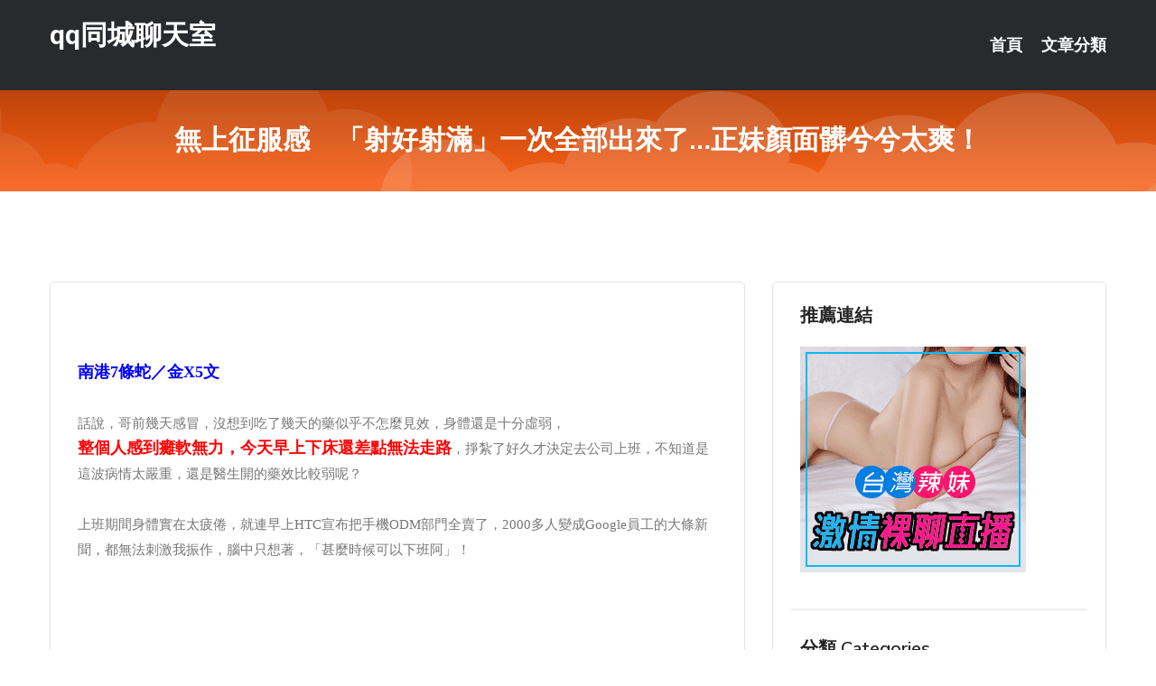

--- FILE ---
content_type: text/html; charset=UTF-8
request_url: http://app.wkk777.com/post/7372.html
body_size: 22940
content:
<!DOCTYPE html>
<html lang="zh-Hant-TW">
<head>
<meta charset="utf-8">
<title>無上征服感　「射好射滿」一次全部出來了…正妹顏面髒兮兮太爽！-qq同城聊天室</title>
<!-- Stylesheets -->
<link href="/css/bootstrap.css" rel="stylesheet">
<link href="/css/style.css" rel="stylesheet">
<link href="/css/responsive.css" rel="stylesheet">
<link href="/css/custom.css" rel="stylesheet">  
<!-- Responsive -->
<meta http-equiv="X-UA-Compatible" content="IE=edge">
<meta name="viewport" content="width=device-width, initial-scale=1.0, maximum-scale=1.0, user-scalable=0">
<!--[if lt IE 9]><script src="https://cdnjs.cloudflare.com/ajax/libs/html5shiv/3.7.3/html5shiv.js"></script><![endif]-->
<!--[if lt IE 9]><script src="/js/respond.js"></script><![endif]-->
</head>

<body>


<div class="page-wrapper">
    
    <!-- Main Header-->
    <header class="main-header header-style-one">
      
        <div class="upper-header">
            <div class="auto-container">
                <div class="main-box clearfix">
                    <div class="logo-box">
                        <div class="logo"><a href="/">qq同城聊天室</a></div>
                    </div>

                    <div class="nav-outer clearfix">
                        <!-- Main Menu -->
                        <nav class="main-menu navbar-expand-md">
                            <div class="navbar-header">
                                <!-- Toggle Button -->      
                                <button class="navbar-toggler" type="button" data-toggle="collapse" data-target="#navbarSupportedContent" aria-controls="navbarSupportedContent" aria-expanded="false" aria-label="Toggle navigation">
                                    <span class="icofont-navigation-menu"></span> 
								</button>
                            </div>
                            
                            <div class="collapse navbar-collapse clearfix" id="navbarSupportedContent">
                                <ul class="navigation navbar-nav default-hover">
                                    
                                    <li><a href="/">首頁</a></li>
                                    <li class="dropdown"><a href="#">文章分類</a>
                                        <ul>
										<li><a href="/bbs/絲襪美腿">絲襪美腿</a></li><li><a href="/bbs/視訊聊天">視訊聊天</a></li><li><a href="/bbs/健康醫藥">健康醫藥</a></li><li><a href="/bbs/養生觀念">養生觀念</a></li><li><a href="/bbs/育兒分享">育兒分享</a></li><li><a href="/bbs/寵物愛好">寵物愛好</a></li><li><a href="/bbs/娛樂話題">娛樂話題</a></li><li><a href="/bbs/遊戲空間">遊戲空間</a></li><li><a href="/bbs/動漫天地">動漫天地</a></li><li><a href="/bbs/科學新知">科學新知</a></li><li><a href="/bbs/歷史縱橫">歷史縱橫</a></li><li><a href="/bbs/幽默搞笑">幽默搞笑</a></li><li><a href="/bbs/八卦奇聞">八卦奇聞</a></li><li><a href="/bbs/日本AV女優">日本AV女優</a></li><li><a href="/bbs/性愛話題">性愛話題</a></li><li><a href="/bbs/正妹自拍">正妹自拍</a></li><li><a href="/bbs/男女情感">男女情感</a></li><li><a href="/bbs/美女模特">美女模特</a></li><li><a href="/bbs/Av影片">Av影片</a></li>                                        </ul>
                                    </li>
									 
                                </ul>
                            </div>
                        </nav><!-- Main Menu End-->                        
                        <!-- Main Menu End-->
                    </div>
                </div>
            </div>
        </div>

        <!--Sticky Header-->
        <div class="sticky-header">
            <div class="auto-container clearfix">
                <!--Logo-->
                <div class="logo pull-left">
                    <a href="/">qq同城聊天室</a>
                </div>
                
                <!--Right Col-->
                <div class="right-col pull-right">
                    <!-- Main Menu -->
                    <nav class="main-menu navbar-expand-md">
                        <button class="button navbar-toggler" type="button" data-toggle="collapse" data-target="#navbarSupportedContent1" aria-controls="navbarSupportedContent" aria-expanded="false" aria-label="Toggle navigation">
                            <span class="icon-bar"></span>
                            <span class="icon-bar"></span>
                            <span class="icon-bar"></span>
                        </button>

                          <div class="collapse navbar-collapse" id="navbarSupportedContent1">
                            <ul class="navigation navbar-nav default-hover">
                                    
                                    <li><a href="/">首頁</a></li>
                                    <li class="dropdown"><a href="#">文章分類</a>
                                        <ul>
											<li><a href="/bbs/絲襪美腿">絲襪美腿</a></li><li><a href="/bbs/視訊聊天">視訊聊天</a></li><li><a href="/bbs/健康醫藥">健康醫藥</a></li><li><a href="/bbs/養生觀念">養生觀念</a></li><li><a href="/bbs/育兒分享">育兒分享</a></li><li><a href="/bbs/寵物愛好">寵物愛好</a></li><li><a href="/bbs/娛樂話題">娛樂話題</a></li><li><a href="/bbs/遊戲空間">遊戲空間</a></li><li><a href="/bbs/動漫天地">動漫天地</a></li><li><a href="/bbs/科學新知">科學新知</a></li><li><a href="/bbs/歷史縱橫">歷史縱橫</a></li><li><a href="/bbs/幽默搞笑">幽默搞笑</a></li><li><a href="/bbs/八卦奇聞">八卦奇聞</a></li><li><a href="/bbs/日本AV女優">日本AV女優</a></li><li><a href="/bbs/性愛話題">性愛話題</a></li><li><a href="/bbs/正妹自拍">正妹自拍</a></li><li><a href="/bbs/男女情感">男女情感</a></li><li><a href="/bbs/美女模特">美女模特</a></li><li><a href="/bbs/Av影片">Av影片</a></li>                                        </ul>
                              </li>
                                                                </ul>
                          </div>
                    </nav>
                    <!-- Main Menu End-->
                </div>
                
            </div>
        </div>
        <!--End Sticky Header-->
    </header>
    <!--End Main Header -->    
    <!--Page Title-->
    <section class="page-title">
        <div class="auto-container">
            <h2>無上征服感　「射好射滿」一次全部出來了…正妹顏面髒兮兮太爽！</h2>
        </div>
    </section>
    <!--End Page Title-->
    
    <!--Sidebar Page Container-->
    <div class="sidebar-page-container">
    	<div class="auto-container">
        	<div class="row clearfix">
			
			<!--Content list Side-->
 
	
	<div class="content-side col-lg-8 col-md-12 col-sm-12">
		


		<!--Comments Area-->
		<div class="comments-area">
		
			<!--item Box-->
			<div class="comment-box">
					
					<div class="pcb">
 

<div class="t_fsz">
<table cellspacing="0" cellpadding="0"><tr><td class="t_f" >


<ignore_js_op>



<div class="tip tip_4 aimg_tip"  style="position: absolute; display: none">
<div class="tip_c xs0">
<div class="y">

2017-9-21 22:59 上傳</div>
<a href="forum.php?mod=attachment&amp; title="9.jpg 下載次數:0" target="_blank"><strong>下載附件</strong> <span class="xs0">(390.36 KB)</span></a>

</div>
<div class="tip_horn"></div>
</div>

</ignore_js_op>
<font face="新細明體"><font size="3"><br />
<br />
<strong><font color="#0000ff">南港7條蛇／金x5文</font></strong><br />
<br />
話說，哥前幾天感冒，沒想到吃了幾天的藥似乎不怎麼見效，身體還是十分虛弱，<strong><font color="#ff0000">整個人感到癱軟無力，今天早上下床還差點無法走路</font></strong>，掙紮了好久才決定去公司上班，不知道是這波病情太嚴重，還是醫生開的藥效比較弱呢？<br />
<br />
上班期間身體實在太疲倦，就連早上HTC宣布把手機ODM部門全賣了，2000多人變成Google員工的大條新聞，都無法刺激我振作，腦中只想著，「甚麼時候可以下班阿」！<br />
</font></font><br />


<ignore_js_op>



<div class="tip tip_4 aimg_tip"  style="position: absolute; display: none">
<div class="tip_c xs0">
<div class="y">

2017-9-21 22:59 上傳</div>
<a href="forum.php?mod=attachment&amp; title="1.jpg 下載次數:0" target="_blank"><strong>下載附件</strong> <span class="xs0">(194.26 KB)</span></a>

</div>
<div class="tip_horn"></div>
</div>

</ignore_js_op>
<br />
<br />


<ignore_js_op>



<div class="tip tip_4 aimg_tip"  style="position: absolute; display: none">
<div class="tip_c xs0">
<div class="y">

2017-9-21 22:59 上傳</div>
<a href="forum.php?mod=attachment&amp; title="2.jpg 下載次數:0" target="_blank"><strong>下載附件</strong> <span class="xs0">(279.53 KB)</span></a>

</div>
<div class="tip_horn"></div>
</div>

</ignore_js_op>
<br />
<br />


<ignore_js_op>



<div class="tip tip_4 aimg_tip"  style="position: absolute; display: none">
<div class="tip_c xs0">
<div class="y">

2017-9-21 22:59 上傳</div>
<a href="forum.php?mod=attachment&amp; title="3.jpg 下載次數:0" target="_blank"><strong>下載附件</strong> <span class="xs0">(51.42 KB)</span></a>

</div>
<div class="tip_horn"></div>
</div>

</ignore_js_op>
<br />
<br />


<ignore_js_op>



<div class="tip tip_4 aimg_tip"  style="position: absolute; display: none">
<div class="tip_c xs0">
<div class="y">

2017-9-21 22:59 上傳</div>
<a href="forum.php?mod=attachment&amp; title="4.jpg 下載次數:0" target="_blank"><strong>下載附件</strong> <span class="xs0">(44.19 KB)</span></a>

</div>
<div class="tip_horn"></div>
</div>

</ignore_js_op>
<br />
<font face="新細明體"><font size="3"><br />
相信各位蛇友都上過國中，還記得理化課中有一項實驗叫做「膝躍反射」，就是一種很簡單的反射類型，指膝蓋半屈和小腿自由下垂時，輕快叩擊膝腱，會引起股四頭肌收縮，使小腿作出急速前踢的反應。<br />
<br />
為什麼要提這個呢？因為哥拜生病所賜，身體時虛弱到反射都快消失了呢！身為一位專業的變態紳士，用「膝躍反射」來判斷健康與否自然是不準的，<strong><font color="#ff0000">在咱們性學達人的境界中，都是討論「GG反射」</font></strong>，如果你累到、不舒服到看著正妹都無法反射性硬起來，那麼就代表狀況真的差到不行阿！<br />
</font></font><br />


<ignore_js_op>



<div class="tip tip_4 aimg_tip"  style="position: absolute; display: none">
<div class="tip_c xs0">
<div class="y">

2017-9-21 22:59 上傳</div>
<a href="forum.php?mod=attachment&amp; title="7.jpg 下載次數:0" target="_blank"><strong>下載附件</strong> <span class="xs0">(436.35 KB)</span></a>

</div>
<div class="tip_horn"></div>
</div>

</ignore_js_op>
<br />
<br />


<ignore_js_op>



<div class="tip tip_4 aimg_tip"  style="position: absolute; display: none">
<div class="tip_c xs0">
<div class="y">

2017-9-21 22:59 上傳</div>
<a href="forum.php?mod=attachment&amp; title="5.jpg 下載次數:0" target="_blank"><strong>下載附件</strong> <span class="xs0">(211.93 KB)</span></a>

</div>
<div class="tip_horn"></div>
</div>

</ignore_js_op>
<br />
<br />


<ignore_js_op>



<div class="tip tip_4 aimg_tip"  style="position: absolute; display: none">
<div class="tip_c xs0">
<div class="y">

2017-9-21 22:59 上傳</div>
<a href="forum.php?mod=attachment&amp; title="8.jpg 下載次數:0" target="_blank"><strong>下載附件</strong> <span class="xs0">(338.17 KB)</span></a>

</div>
<div class="tip_horn"></div>
</div>

</ignore_js_op>
<br />
<br />


<ignore_js_op>



<div class="tip tip_4 aimg_tip"  style="position: absolute; display: none">
<div class="tip_c xs0">
<div class="y">

2017-9-21 22:59 上傳</div>
<a href="forum.php?mod=attachment&amp; title="6.jpg 下載次數:0" target="_blank"><strong>下載附件</strong> <span class="xs0">(572.64 KB)</span></a>

</div>
<div class="tip_horn"></div>
</div>

</ignore_js_op>
<br />
<font face="新細明體"><font size="3"><br />
為了克服失去「GG反射」的問題，吃藥治病讓身體恢復健康當然是一招，但畢竟緩不濟急，所以我們性學達人界有更高竿、快速的方式，那就是使用殺手鐧，看看更高級的圖片吧！沒錯，所以今天哥要分享的是男人最爽快一瞬間，<strong><font color="#ff0000">「射好射滿」一次全部噴出來，白白液體直擊正妹臉部，那無上征服感只有「爽」字能形容，也一秒就能恢復「GG反射」了呢！</font></strong></font></font><br />
<br />


<ignore_js_op>



<div class="tip tip_4 aimg_tip"  style="position: absolute; display: none">
<div class="tip_c xs0">
<div class="y">

2017-9-21 22:59 上傳</div>
<a href="forum.php?mod=attachment&amp; title="10.jpg 下載次數:0" target="_blank"><strong>下載附件</strong> <span class="xs0">(48.3 KB)</span></a>

</div>
<div class="tip_horn"></div>
</div>

</ignore_js_op>
<br />
<br />


<ignore_js_op>



<div class="tip tip_4 aimg_tip"  style="position: absolute; display: none">
<div class="tip_c xs0">
<div class="y">

2017-9-21 22:59 上傳</div>
<a href="forum.php?mod=attachment&amp; title="11.jpg 下載次數:0" target="_blank"><strong>下載附件</strong> <span class="xs0">(400.51 KB)</span></a>

</div>
<div class="tip_horn"></div>
</div>

</ignore_js_op>
<br />
<br />


<ignore_js_op>



<div class="tip tip_4 aimg_tip"  style="position: absolute; display: none">
<div class="tip_c xs0">
<div class="y">

2017-9-21 22:59 上傳</div>
<a href="forum.php?mod=attachment&amp; title="12.jpg 下載次數:0" target="_blank"><strong>下載附件</strong> <span class="xs0">(68.83 KB)</span></a>

</div>
<div class="tip_horn"></div>
</div>

</ignore_js_op>
<br />
<br />
<br />
<br />
</td></tr></table></div></div>			</div>
			<!--end item Box-->
		</div>
	</div>
			<!--end Content list Side-->
				
                
                <!--Sidebar Side-->
                <div class="sidebar-side col-lg-4 col-md-12 col-sm-12">
                	<aside class="sidebar default-sidebar">
					
					 <!-- ADS -->
                        <div class="sidebar-widget search-box">
                        	<div class="sidebar-title">
                                <h2>推薦連結</h2>
                            </div>
                        	
							<a href=http://p0401.com/ target=_blank><img src="http://60.199.243.193/upload/uid/4382.gif"></a>					  </div>
                        
						
                        <!-- Cat Links -->
                        <div class="sidebar-widget cat-links">
                        	<div class="sidebar-title">
                                <h2>分類 Categories</h2>
                            </div>
                            <ul>
							<li><a href="/bbs/絲襪美腿">絲襪美腿<span>( 731 )</span></a></li><li><a href="/bbs/美女模特">美女模特<span>( 1673 )</span></a></li><li><a href="/bbs/正妹自拍">正妹自拍<span>( 458 )</span></a></li><li><a href="/bbs/日本AV女優">日本AV女優<span>( 274 )</span></a></li><li><a href="/bbs/性愛話題">性愛話題<span>( 2168 )</span></a></li><li><a href="/bbs/男女情感">男女情感<span>( 3960 )</span></a></li><li><a href="/bbs/八卦奇聞">八卦奇聞<span>( 172 )</span></a></li><li><a href="/bbs/幽默搞笑">幽默搞笑<span>( 182 )</span></a></li><li><a href="/bbs/歷史縱橫">歷史縱橫<span>( 1677 )</span></a></li><li><a href="/bbs/科學新知">科學新知<span>( 121 )</span></a></li><li><a href="/bbs/動漫天地">動漫天地<span>( 167 )</span></a></li><li><a href="/bbs/遊戲空間">遊戲空間<span>( 375 )</span></a></li><li><a href="/bbs/娛樂話題">娛樂話題<span>( 1498 )</span></a></li><li><a href="/bbs/寵物愛好">寵物愛好<span>( 184 )</span></a></li><li><a href="/bbs/育兒分享">育兒分享<span>( 1503 )</span></a></li><li><a href="/bbs/養生觀念">養生觀念<span>( 686 )</span></a></li><li><a href="/bbs/健康醫藥">健康醫藥<span>( 197 )</span></a></li><li><a href="/bbs/視訊聊天">視訊聊天<span>( 464 )</span></a></li><li><a href="/bbs/Av影片">Av影片<span>( 23870 )</span></a></li>                            </ul>
                        </div>
						
						
                        <!-- Recent Posts -->
                        <div class="sidebar-widget popular-posts">
                        	<div class="sidebar-title">
                                <h2>相關閱讀</h2>
                            </div>
							
							<article class="post"><div class="text"><a href="/post/26745.html">曾在德雲社兩個位置的人，如今大變樣，兩人走到了不同的位置</a></div></article><article class="post"><div class="text"><a href="/post/23906.html">MIAA-104 最近交往的女友兩位辣妹姊姊偷搞痴女誘我貼身抽插 AIKA 桐嶋</a></div></article><article class="post"><div class="text"><a href="/post/17906.html">(HD) MOND-187 和心儀的女上司 大城雪乃</a></div></article><article class="post"><div class="text"><a href="/mm/ed61.html">台灣色b破解</a></div></article><article class="post"><div class="text"><a href="/post/25589.html">(FHD) SSNI-846 和職場姊姊的驚險外遇 搭檔不在時的瘋狂背德性交×5</a></div></article><article class="post"><div class="text"><a href="/post/22171.html">SSNI-502 交換體液、濃密性愛 完全無剪輯特輯 夕美紫苑[中文字幕]</a></div></article><article class="post"><div class="text"><a href="/mm/gw40.html">久久視頻多人聊天室</a></div></article><article class="post"><div class="text"><a href="/post/34680.html">四大妖姬：出生異象，引萬狐朝賀，一代王朝因她消亡</a></div></article><article class="post"><div class="text"><a href="/post/7691.html">情感語錄 今年45-65歲的，2019下半年要面對現實了</a></div></article><article class="post"><div class="text"><a href="/post/7717.html">(HD) DIC-076 18歲又8個月的超嫩妹下海啦 齋藤南[有碼高清中文字幕</a></div></article>							</div>
                    </aside>
                </div>
				<!--end Sidebar Side-->
            </div>
        </div>
    </div>
    
    
    <!--Main Footer-->
    <footer class="main-footer">
        <div class="auto-container">
        
            <!--Widgets Section-->
            <div class="widgets-section">
                <div class="row clearfix">
                    
                    <!--Big Column-->
                    <div class="big-column col-lg-12 col-md-12 col-sm-12">
                        <div class="row clearfix">
                        
                            <!--Footer Column-->
                            <div class="footer-column col-lg-12 col-md-12 col-sm-12 footer-tags" align="center">
							<a href="http://hhh356.com">.</a>
<a href="http://www.app9933.com">.</a>
<a href="http://www.happ66.com">.</a>
<a href="http://www.khk579.com">.</a>
<a href="http://x19h.com">.</a>
<a href="http://www.dedh536.com">.</a>
<a href="http://app.kee66.com">.</a>
<a href="http://mwy783.com">.</a>
<a href="http://app.ek68ss.com">.</a>
<a href="http://www.yuu79.com">.</a>
<a href="http://bmmy89.com">.</a>
<a href="http://uyk68.com">.</a>
<a href="http://173io.com">.</a>
<a href="http://www.buuyy52.com">.</a>
<a href="http://www.shwet26.com">.</a>
<a href="http://mkkm52.com">.</a>
<a href="http://www.mysonson.com">.</a>
<a href="http://www.ouyd66.com">.</a>
<a href="http://kk85k.com">.</a>
<a href="http://ma29k.com">.</a>
<a href="http://www.heya348.com">.</a>
<a href="http://www.ew36y.com">.</a>
<a href="http://www.ysy78.com">.</a>
<a href="http://hgy79.com">.</a>
<a href="http://1043918.fkm068.com">showlive甜心直播</a>
<a href="http://180721.ewha956.com">live173無限點數會員號</a>
<a href="http://a145.mfeu939.com">85街免費看片波多野結衣</a>
<a href="http://m.ks55ask.com">.</a>
<a href="http://179581.juju52.com">線上直播色情影片</a>
<a href="http://200546.afg050.com">線上直播成人影片</a>
<a href="http://appjj77.com">.</a>
<a href="http://gr173.com">.</a>
<a href="http://hhy85.com">.</a>
<a href="http://www.us37h.com">.</a>
<a href="http://www.yuyt583.com">.</a>
<a href="http://live1731.com">.</a>
<a href="http://bbs.tkw36.com">.</a>
<a href="http://bbs.ss29a.com">.</a>
<a href="http://edh794.com">.</a>
<a href="http://www.kg56e.com">.</a>
<a href="http://fkm068.com">.</a>
<a href="http://s63pb.com">.</a>
<a href="http://ref53.com">.</a>
<a href="http://www.uwdy784.com">.</a>
<a href="http://www.enry916.com">.</a>
<a href="http://www.ygghh77.com">.</a>
<a href="http://yes1007.com">.</a>
<a href="http://www.xdxd666.com">.</a>
<a href="http://www.vadiscuz.com">.</a>
<a href="http://www.fkm066.com">.</a>
<a href="http://hi5av10.com">.</a>
<a href="http://vkk336.com">.</a>
<a href="http://www.aut653.com">.</a>
<a href="http://xexw21.com">.</a>
<a href="http://m.fuk67.com">.</a>
<a href="http://a5.dwkw223.com">ut視訊聊天</a>
<a href="http://201237.utkk567.com">真愛旅舍視訊電腦版</a>
<a href="http://a329.smn885.com">夜寂寞聊天圖片,低胸正妹</a>
<a href="http://137370.dsdf52.com">173live點數購買</a>
<a href="http://191748.hs39y.com">網愛對話</a>							   </div>
                        </div>
                    </div>
                </div>
            </div>
        </div>
        
        <!--Footer Bottom-->
        <div class="footer-bottom">
            <div class="auto-container">
                <div class="clearfix">
                    <div class="pull-center" align="center">
                        <div class="copyright">&copy; 2026 <a href="/">qq同城聊天室</a> All Right Reserved.</div>
						
					
                    </div>
                </div>
            </div>
        </div>
    </footer>
    <!--End Main Footer-->
</div>

<!--Scroll to top-->
<div class="scroll-to-top scroll-to-target" data-target="html"><span class="icofont-long-arrow-up"></span></div>
<script src="/js/jquery.js"></script> 
<script src="/js/popper.min.js"></script>
<script src="/js/bootstrap.min.js"></script>

<script src="/js/owl.js"></script>
<script src="/js/wow.js"></script>
<script src="/js/validate.js"></script>

<script src="/js/appear.js"></script>
<script src="/js/script.js"></script>


</body>
</html>

